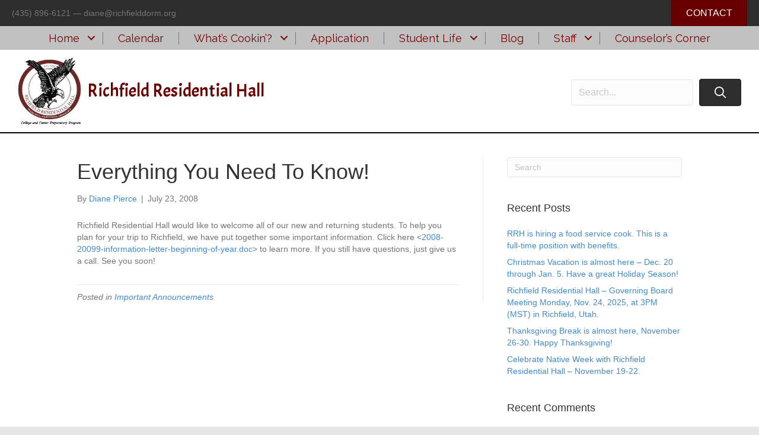

--- FILE ---
content_type: text/html; charset=UTF-8
request_url: https://richfielddorm.org/everything-you-need-to-know/
body_size: 15146
content:
<!DOCTYPE html><html
lang="en-US"><head><meta
charset="UTF-8" /><meta
name='viewport' content='width=device-width, initial-scale=1.0' /><meta
http-equiv='X-UA-Compatible' content='IE=edge' /><link
rel="profile" href="https://gmpg.org/xfn/11" /><title>Everything You Need To Know! | Richfield Residential Hall</title><style id="sbp-critical-css">@charset "UTF-8";.fl-builder-content *,.fl-builder-content *:before,.fl-builder-content *:after{-webkit-box-sizing:border-box;-moz-box-sizing:border-box;box-sizing:border-box}.fl-row:before,.fl-row:after,.fl-row-content:before,.fl-row-content:after,.fl-col-group:before,.fl-col-group:after,.fl-col:before,.fl-col:after,.fl-module:before,.fl-module:after,.fl-module-content:before,.fl-module-content:after{display:table;content:" "}.fl-row:after,.fl-row-content:after,.fl-col-group:after,.fl-col:after,.fl-module:after,.fl-module-content:after{clear:both}.fl-row,.fl-row-content,.fl-col-group,.fl-col,.fl-module,.fl-module-content{zoom:1}.fl-row,.fl-row-content{margin-left:auto;margin-right:auto}.fl-row-content-wrap{position:relative}.fl-col-group-equal-height,.fl-col-group-equal-height .fl-col,.fl-col-group-equal-height .fl-col-content{display:-webkit-box;display:-webkit-flex;display:-ms-flexbox;display:flex}.fl-col-group-equal-height{-webkit-flex-wrap:wrap;-ms-flex-wrap:wrap;flex-wrap:wrap;width:100%}.fl-col-group-equal-height .fl-col,.fl-col-group-equal-height .fl-col-content{-webkit-box-flex:1 1 auto;-moz-box-flex:1 1 auto;-webkit-flex:1 1 auto;-ms-flex:1 1 auto;flex:1 1 auto}.fl-col-group-equal-height .fl-col-content{-webkit-box-orient:vertical;-webkit-box-direction:normal;-webkit-flex-direction:column;-ms-flex-direction:column;flex-direction:column;flex-shrink:1;min-width:1px;max-width:100%;width:100%}.fl-col-group-equal-height:before,.fl-col-group-equal-height .fl-col:before,.fl-col-group-equal-height .fl-col-content:before,.fl-col-group-equal-height:after,.fl-col-group-equal-height .fl-col:after,.fl-col-group-equal-height .fl-col-content:after{content:none}.fl-col-group-equal-height.fl-col-group-align-center .fl-col-content{align-items:center;justify-content:center;-webkit-align-items:center;-webkit-box-align:center;-webkit-box-pack:center;-webkit-justify-content:center;-ms-flex-align:center;-ms-flex-pack:center}.fl-col-group-equal-height.fl-col-group-align-center .fl-module{width:100%}.fl-col{float:left;min-height:1px}.fl-module img{max-width:100%}.fl-builder-content a.fl-button{border-radius:4px;-moz-border-radius:4px;-webkit-border-radius:4px;display:inline-block;font-size:16px;font-weight:400;line-height:18px;padding:12px 24px;text-decoration:none;text-shadow:none}.fl-builder-content .fl-button-right{text-align:right}.fl-photo{line-height:0;position:relative}.fl-photo-align-left{text-align:left}.fl-photo-content{display:inline-block;line-height:0;position:relative;max-width:100%}.fl-photo-content img{display:inline;height:auto;max-width:100%}.fl-form-field{margin-bottom:15px}.fl-row-content-wrap{margin:0}.fl-row-content-wrap{padding:20px}.fl-row-fixed-width{max-width:1100px}.fl-col-content{margin:0}.fl-col-content{padding:0}.fl-module-content{margin:20px}@media (max-width:992px){.fl-visible-desktop{display:none}.fl-visible-desktop-medium,.fl-col-group .fl-visible-desktop-medium.fl-col{display:block}.fl-col-group-equal-height .fl-visible-desktop-medium.fl-col{display:flex}}@media (max-width:768px){.fl-visible-desktop,.fl-visible-desktop-medium,.fl-col-group .fl-visible-desktop-medium.fl-col,.fl-col-group-equal-height .fl-visible-desktop-medium.fl-col{display:none}.fl-row-content-wrap{background-attachment:scroll!important}.fl-col-group.fl-col-group-equal-height{display:block}.fl-col-group.fl-col-group-equal-height.fl-col-group-custom-width{display:-webkit-box;display:-webkit-flex;display:-ms-flexbox;display:flex}.fl-col{clear:both;float:none;margin-left:auto;margin-right:auto;width:auto!important}.fl-col-small:not(.fl-col-small-full-width){max-width:400px}.fl-row[data-node] .fl-row-content-wrap{margin:0;padding-left:0;padding-right:0}.fl-col[data-node] .fl-col-content{margin:0;padding-left:0;padding-right:0}}@media (max-width:768px){.fl-photo-content{width:100%}}.fl-builder-content .fl-node-5f8f3f08892e0 .fl-rich-text *{font-family:Montserrat,sans-serif;font-weight:200;font-size:18px;text-align:left}.fl-module-content a{text-decoration:none}.uabb-js-breakpoint{content:"default";display:none}@media screen and (max-width:992px){.uabb-js-breakpoint{content:"992"}}@media screen and (max-width:768px){.uabb-js-breakpoint{content:"768"}}.fl-node-5f88f466e7c3a>.fl-row-content-wrap{background-color:#2d2d2d;border-top-width:1px;border-right-width:0;border-bottom-width:1px;border-left-width:0}.fl-node-5f88f466e7c3a .fl-row-content{max-width:1400px}.fl-node-5f88f466e7c3a>.fl-row-content-wrap{padding-top:0;padding-bottom:0}.fl-node-5f88f466e7c2d>.fl-row-content-wrap{background-color:#fff;border-style:solid;border-width:0;background-clip:border-box;border-color:#000;border-top-width:0;border-right-width:0;border-bottom-width:2px;border-left-width:0}.fl-node-5f88f466e7c2d .fl-row-content{max-width:1400px}.fl-node-5f88f466e7c2d>.fl-row-content-wrap{padding-top:2px;padding-bottom:2px}.fl-node-5f88f466e7c3c{width:50%}.fl-node-5f88f466e7c3c>.fl-col-content{border-top-width:1px;border-right-width:1px;border-bottom-width:1px;border-left-width:1px}.fl-node-5f88f466e7c3d{width:50%}.fl-node-5f88f466e7c3d>.fl-col-content{border-top-width:1px;border-right-width:1px;border-bottom-width:1px;border-left-width:1px}.fl-node-5fb48f5f000ea{width:33.33%}@media (max-width:768px){.fl-builder-content .fl-node-5fb48f5f000ea{width:55%!important;max-width:none;clear:none;float:left}}.fl-node-5fb48f5f000ef{width:33.34%}.fl-node-5fb48f5f000f1{width:33.33%}@media (max-width:768px){.fl-builder-content .fl-node-5fb48f5f000f1{width:35%!important;max-width:none;clear:none;float:left}}.fl-node-5f88f466e7c3f>.fl-module-content{margin-top:0;margin-bottom:0}.fl-builder-content .fl-node-5f88f8667fc31 a.fl-button{background:#680000}.fl-node-5f88f8667fc31 .fl-button-wrap{text-align:right}.fl-builder-content .fl-node-5f88f8667fc31 a.fl-button{border:1px solid #5c0000;border-top-left-radius:0;border-top-right-radius:0;border-bottom-left-radius:0;border-bottom-right-radius:0}.fl-node-5f88f8667fc31>.fl-module-content{margin-top:0;margin-bottom:0}@media (max-width:768px){.fl-photo-content{width:100%}}.fl-node-5f88f563364a4 .fl-photo{text-align:left}.fl-node-5f88f563364a4 .fl-photo-img,.fl-node-5f88f563364a4 .fl-photo-content{width:200px}@media (max-width:992px){.fl-node-5f88f563364a4 .fl-photo-img,.fl-node-5f88f563364a4 .fl-photo-content{width:80%}}@media (max-width:768px){.fl-node-5f88f563364a4 .fl-photo-img,.fl-node-5f88f563364a4 .fl-photo-content{width:100px}}.fl-node-5f88f563364a4>.fl-module-content{margin-top:5px;margin-bottom:5px}.fl-search-form{position:relative}.fl-search-form-wrap{display:inline-flex;max-width:100%;align-items:center;position:relative}.fl-search-form-fields{flex-basis:100%}.fl-search-form .fl-form-field input,.fl-search-form .fl-form-field input[type=search]{height:auto;width:100%}.fl-search-form-inline .fl-search-form-fields{align-items:center;display:inline-flex;flex-wrap:nowrap;max-width:100%}.fl-search-form-input-wrap{position:relative}.fl-form-field{display:flex;align-items:center}.fl-search-form-inline .fl-form-field{margin:0}.fl-search-form-inline .fl-search-form-input-wrap{width:100%}.fl-search-form-inline .fl-form-field{padding-right:10px}.fl-search-loader-wrap{display:none;line-height:16px;position:relative;height:30px}.fl-search-loader{animation:fl-spin 2s linear infinite;z-index:2;position:absolute;padding:2px;right:10px;top:0;width:30px;height:30px}.fl-search-loader .path{stroke:hsla(210,77%,75%,1);stroke-linecap:round;animation:fl-dash 1.5s ease-in-out infinite}@keyframes fl-spin{100%{transform:rotate(360deg)}}@keyframes fl-dash{0%{stroke-dasharray:1,150;stroke-dashoffset:0}50%{stroke-dasharray:90,150;stroke-dashoffset:-35}100%{stroke-dasharray:90,150;stroke-dashoffset:-124}}.fl-node-5f88f648eaaf3 .fl-search-form-wrap{font-size:16px;padding:10px;min-height:0;padding-top:10px;padding-right:10px;padding-bottom:10px;padding-left:10px}.fl-node-5f88f648eaaf3 .fl-search-form{text-align:right}.fl-node-5f88f648eaaf3 .fl-form-field input[type=search]{border-radius:4px;font-size:16px;line-height:16px;padding:12px 24px;padding-top:12px;padding-right:12px;padding-bottom:12px;padding-left:12px}.fl-node-5f88f648eaaf3>.fl-module-content{margin-top:5px;margin-bottom:0}.fl-module-content a{text-decoration:none}.uabb-js-breakpoint{content:"default";display:none}@media screen and (max-width:992px){.uabb-js-breakpoint{content:"992"}}@media screen and (max-width:768px){.uabb-js-breakpoint{content:"768"}}.fl-module-content a{text-decoration:none}.uabb-js-breakpoint{content:"default";display:none}@media screen and (max-width:992px){.uabb-js-breakpoint{content:"992"}}@media screen and (max-width:768px){.uabb-js-breakpoint{content:"768"}}html{font-family:sans-serif;-ms-text-size-adjust:100%;-webkit-text-size-adjust:100%}body{margin:0}header{display:block}a{background-color:transparent}img{border:0}svg:not(:root){overflow:hidden}input{color:inherit;font:inherit;margin:0}input::-moz-focus-inner{border:0;padding:0}input{line-height:normal}input[type=search]{-webkit-appearance:textfield;-webkit-box-sizing:content-box;-moz-box-sizing:content-box;box-sizing:content-box}input[type=search]::-webkit-search-cancel-button,input[type=search]::-webkit-search-decoration{-webkit-appearance:none}*{-webkit-box-sizing:border-box;-moz-box-sizing:border-box;box-sizing:border-box}:after,:before{-webkit-box-sizing:border-box;-moz-box-sizing:border-box;box-sizing:border-box}html{font-size:10px}body{font-family:"Helvetica Neue",Helvetica,Arial,sans-serif;font-size:14px;line-height:1.42857143;color:#333;background-color:#fff}input{font-family:inherit;font-size:inherit;line-height:inherit}a{color:#337ab7;text-decoration:none}img{vertical-align:middle}input[type=search]{-webkit-box-sizing:border-box;-moz-box-sizing:border-box;box-sizing:border-box;-webkit-appearance:none;-moz-appearance:none;appearance:none}@-ms-viewport{width:device-width}body{background-color:#e6e6e6;color:gray;font-family:"Helvetica",Verdana,Arial,sans-serif;font-size:14px;font-weight:400;line-height:1.45;padding:0;word-wrap:break-word}a{color:#428bca}img{max-width:100%;height:auto}.fl-screen-reader-text{position:absolute;left:-10000px;top:auto;width:1px;height:1px;overflow:hidden}.fl-page{position:relative;-moz-box-shadow:none;-webkit-box-shadow:none;box-shadow:none;margin:0 auto}a.fl-button{background:#428bca;color:#fff;border:1px solid #2d6ca2}a.fl-button *{color:#fff}input[type=search]{display:block;width:100%;padding:6px 12px;font-size:14px;line-height:1.428571429;color:gray;vertical-align:middle;background-color:#fcfcfc;background-image:none;border:1px solid #e6e6e6;-moz-box-shadow:none;-webkit-box-shadow:none;box-shadow:none;-moz-border-radius:4px;-webkit-border-radius:4px;border-radius:4px}input[type=search]::-webkit-input-placeholder{color:rgba(128,128,128,.4)}input[type=search]:-moz-placeholder{color:rgba(128,128,128,.4)}input[type=search]::-moz-placeholder{color:rgba(128,128,128,.4)}input[type=search]:-ms-input-placeholder{color:rgba(128,128,128,.4)}@media (max-width:991px){body{font-size:14px;line-height:1.45}a.fl-button,.fl-page a.fl-button{font-size:16px;line-height:1.2}}@media (max-width:767px){body{font-size:14px;line-height:1.45}a.fl-button,.fl-page a.fl-button{font-size:16px;line-height:1.2}}@font-face{font-family:'Montserrat';font-style:normal;font-weight:200;src:url(https://fonts.gstatic.com/s/montserrat/v15/JTURjIg1_i6t8kCHKm45_aZA3gnD-w.ttf) format('truetype')}@font-face{font-family:'Montserrat';font-style:normal;font-weight:300;src:url(https://fonts.gstatic.com/s/montserrat/v15/JTURjIg1_i6t8kCHKm45_cJD3gnD-w.ttf) format('truetype')}:root{--swiper-theme-color:#007aff}:root{--swiper-navigation-size:44px}@font-face{font-family:'Montserrat';font-style:normal;font-weight:400;src:url(https://fonts.gstatic.com/s/montserrat/v15/JTUSjIg1_i6t8kCHKm459Wlhzg.ttf) format('truetype')}@font-face{font-family:'Montserrat';font-style:normal;font-weight:500;src:url(https://fonts.gstatic.com/s/montserrat/v15/JTURjIg1_i6t8kCHKm45_ZpC3gnD-w.ttf) format('truetype')}@font-face{font-family:'Montserrat';font-style:normal;font-weight:200;src:url(https://fonts.gstatic.com/s/montserrat/v15/JTURjIg1_i6t8kCHKm45_aZA3gnD-w.ttf) format('truetype')}rs-module-wrap *{box-sizing:border-box}</style><meta
name='robots' content='max-image-preview:large' /><style>img:is([sizes="auto" i], [sizes^="auto," i]) { contain-intrinsic-size: 3000px 1500px }</style><link
rel='dns-prefetch' href='//stats.wp.com' /><link
rel='dns-prefetch' href='//fonts.googleapis.com' /><link
href='https://fonts.gstatic.com' crossorigin rel='preconnect' /><link
rel='preconnect' href='//c0.wp.com' /><link
href='//hb.wpmucdn.com' rel='preconnect' /><link
href='https://fonts.googleapis.com' rel='preconnect' /><link
href='//fonts.gstatic.com' crossorigin='' rel='preconnect' /><link
rel="alternate" type="application/rss+xml" title="Richfield Residential Hall &raquo; Feed" href="https://richfielddorm.org/feed/" /><link
rel="alternate" type="application/rss+xml" title="Richfield Residential Hall &raquo; Comments Feed" href="https://richfielddorm.org/comments/feed/" /><link
rel="alternate" type="text/calendar" title="Richfield Residential Hall &raquo; iCal Feed" href="https://richfielddorm.org/events/?ical=1" /><link
rel="preload" href="https://richfielddorm.org/wp-content/plugins/bb-plugin/fonts/fontawesome/5.15.4/webfonts/fa-solid-900.woff2" as="font" type="font/woff2" crossorigin="anonymous"><link
rel="preload" href="https://richfielddorm.org/wp-content/plugins/bb-plugin/fonts/fontawesome/5.15.4/webfonts/fa-regular-400.woff2" as="font" type="font/woff2" crossorigin="anonymous"><style id='classic-theme-styles-inline-css'>/*! This file is auto-generated */
.wp-block-button__link{color:#fff;background-color:#32373c;border-radius:9999px;box-shadow:none;text-decoration:none;padding:calc(.667em + 2px) calc(1.333em + 2px);font-size:1.125em}.wp-block-file__button{background:#32373c;color:#fff;text-decoration:none}</style><style id='jetpack-sharing-buttons-style-inline-css'>.jetpack-sharing-buttons__services-list{display:flex;flex-direction:row;flex-wrap:wrap;gap:0;list-style-type:none;margin:5px;padding:0}.jetpack-sharing-buttons__services-list.has-small-icon-size{font-size:12px}.jetpack-sharing-buttons__services-list.has-normal-icon-size{font-size:16px}.jetpack-sharing-buttons__services-list.has-large-icon-size{font-size:24px}.jetpack-sharing-buttons__services-list.has-huge-icon-size{font-size:36px}@media print{.jetpack-sharing-buttons__services-list{display:none!important}}.editor-styles-wrapper .wp-block-jetpack-sharing-buttons{gap:0;padding-inline-start:0}ul.jetpack-sharing-buttons__services-list.has-background{padding:1.25em 2.375em}</style><style id='global-styles-inline-css'>:root{--wp--preset--aspect-ratio--square: 1;--wp--preset--aspect-ratio--4-3: 4/3;--wp--preset--aspect-ratio--3-4: 3/4;--wp--preset--aspect-ratio--3-2: 3/2;--wp--preset--aspect-ratio--2-3: 2/3;--wp--preset--aspect-ratio--16-9: 16/9;--wp--preset--aspect-ratio--9-16: 9/16;--wp--preset--color--black: #000000;--wp--preset--color--cyan-bluish-gray: #abb8c3;--wp--preset--color--white: #ffffff;--wp--preset--color--pale-pink: #f78da7;--wp--preset--color--vivid-red: #cf2e2e;--wp--preset--color--luminous-vivid-orange: #ff6900;--wp--preset--color--luminous-vivid-amber: #fcb900;--wp--preset--color--light-green-cyan: #7bdcb5;--wp--preset--color--vivid-green-cyan: #00d084;--wp--preset--color--pale-cyan-blue: #8ed1fc;--wp--preset--color--vivid-cyan-blue: #0693e3;--wp--preset--color--vivid-purple: #9b51e0;--wp--preset--color--fl-heading-text: #333333;--wp--preset--color--fl-body-bg: #e6e6e6;--wp--preset--color--fl-body-text: #757575;--wp--preset--color--fl-accent: #428bca;--wp--preset--color--fl-accent-hover: #428bca;--wp--preset--color--fl-topbar-bg: #fafafa;--wp--preset--color--fl-topbar-text: #808080;--wp--preset--color--fl-topbar-link: #428bca;--wp--preset--color--fl-topbar-hover: #428bca;--wp--preset--color--fl-header-bg: #ffffff;--wp--preset--color--fl-header-text: #808080;--wp--preset--color--fl-header-link: #808080;--wp--preset--color--fl-header-hover: #428bca;--wp--preset--color--fl-nav-bg: #385f82;--wp--preset--color--fl-nav-link: #c4cfda;--wp--preset--color--fl-nav-hover: #ffffff;--wp--preset--color--fl-content-bg: #ffffff;--wp--preset--color--fl-footer-widgets-bg: #fafafa;--wp--preset--color--fl-footer-widgets-text: #808080;--wp--preset--color--fl-footer-widgets-link: #428bca;--wp--preset--color--fl-footer-widgets-hover: #428bca;--wp--preset--color--fl-footer-bg: #353535;--wp--preset--color--fl-footer-text: #c4cfda;--wp--preset--color--fl-footer-link: #c4cfda;--wp--preset--color--fl-footer-hover: #ffffff;--wp--preset--gradient--vivid-cyan-blue-to-vivid-purple: linear-gradient(135deg,rgba(6,147,227,1) 0%,rgb(155,81,224) 100%);--wp--preset--gradient--light-green-cyan-to-vivid-green-cyan: linear-gradient(135deg,rgb(122,220,180) 0%,rgb(0,208,130) 100%);--wp--preset--gradient--luminous-vivid-amber-to-luminous-vivid-orange: linear-gradient(135deg,rgba(252,185,0,1) 0%,rgba(255,105,0,1) 100%);--wp--preset--gradient--luminous-vivid-orange-to-vivid-red: linear-gradient(135deg,rgba(255,105,0,1) 0%,rgb(207,46,46) 100%);--wp--preset--gradient--very-light-gray-to-cyan-bluish-gray: linear-gradient(135deg,rgb(238,238,238) 0%,rgb(169,184,195) 100%);--wp--preset--gradient--cool-to-warm-spectrum: linear-gradient(135deg,rgb(74,234,220) 0%,rgb(151,120,209) 20%,rgb(207,42,186) 40%,rgb(238,44,130) 60%,rgb(251,105,98) 80%,rgb(254,248,76) 100%);--wp--preset--gradient--blush-light-purple: linear-gradient(135deg,rgb(255,206,236) 0%,rgb(152,150,240) 100%);--wp--preset--gradient--blush-bordeaux: linear-gradient(135deg,rgb(254,205,165) 0%,rgb(254,45,45) 50%,rgb(107,0,62) 100%);--wp--preset--gradient--luminous-dusk: linear-gradient(135deg,rgb(255,203,112) 0%,rgb(199,81,192) 50%,rgb(65,88,208) 100%);--wp--preset--gradient--pale-ocean: linear-gradient(135deg,rgb(255,245,203) 0%,rgb(182,227,212) 50%,rgb(51,167,181) 100%);--wp--preset--gradient--electric-grass: linear-gradient(135deg,rgb(202,248,128) 0%,rgb(113,206,126) 100%);--wp--preset--gradient--midnight: linear-gradient(135deg,rgb(2,3,129) 0%,rgb(40,116,252) 100%);--wp--preset--font-size--small: 13px;--wp--preset--font-size--medium: 20px;--wp--preset--font-size--large: 36px;--wp--preset--font-size--x-large: 42px;--wp--preset--spacing--20: 0.44rem;--wp--preset--spacing--30: 0.67rem;--wp--preset--spacing--40: 1rem;--wp--preset--spacing--50: 1.5rem;--wp--preset--spacing--60: 2.25rem;--wp--preset--spacing--70: 3.38rem;--wp--preset--spacing--80: 5.06rem;--wp--preset--shadow--natural: 6px 6px 9px rgba(0, 0, 0, 0.2);--wp--preset--shadow--deep: 12px 12px 50px rgba(0, 0, 0, 0.4);--wp--preset--shadow--sharp: 6px 6px 0px rgba(0, 0, 0, 0.2);--wp--preset--shadow--outlined: 6px 6px 0px -3px rgba(255, 255, 255, 1), 6px 6px rgba(0, 0, 0, 1);--wp--preset--shadow--crisp: 6px 6px 0px rgba(0, 0, 0, 1);}:where(.is-layout-flex){gap: 0.5em;}:where(.is-layout-grid){gap: 0.5em;}body .is-layout-flex{display: flex;}.is-layout-flex{flex-wrap: wrap;align-items: center;}.is-layout-flex > :is(*, div){margin: 0;}body .is-layout-grid{display: grid;}.is-layout-grid > :is(*, div){margin: 0;}:where(.wp-block-columns.is-layout-flex){gap: 2em;}:where(.wp-block-columns.is-layout-grid){gap: 2em;}:where(.wp-block-post-template.is-layout-flex){gap: 1.25em;}:where(.wp-block-post-template.is-layout-grid){gap: 1.25em;}.has-black-color{color: var(--wp--preset--color--black) !important;}.has-cyan-bluish-gray-color{color: var(--wp--preset--color--cyan-bluish-gray) !important;}.has-white-color{color: var(--wp--preset--color--white) !important;}.has-pale-pink-color{color: var(--wp--preset--color--pale-pink) !important;}.has-vivid-red-color{color: var(--wp--preset--color--vivid-red) !important;}.has-luminous-vivid-orange-color{color: var(--wp--preset--color--luminous-vivid-orange) !important;}.has-luminous-vivid-amber-color{color: var(--wp--preset--color--luminous-vivid-amber) !important;}.has-light-green-cyan-color{color: var(--wp--preset--color--light-green-cyan) !important;}.has-vivid-green-cyan-color{color: var(--wp--preset--color--vivid-green-cyan) !important;}.has-pale-cyan-blue-color{color: var(--wp--preset--color--pale-cyan-blue) !important;}.has-vivid-cyan-blue-color{color: var(--wp--preset--color--vivid-cyan-blue) !important;}.has-vivid-purple-color{color: var(--wp--preset--color--vivid-purple) !important;}.has-black-background-color{background-color: var(--wp--preset--color--black) !important;}.has-cyan-bluish-gray-background-color{background-color: var(--wp--preset--color--cyan-bluish-gray) !important;}.has-white-background-color{background-color: var(--wp--preset--color--white) !important;}.has-pale-pink-background-color{background-color: var(--wp--preset--color--pale-pink) !important;}.has-vivid-red-background-color{background-color: var(--wp--preset--color--vivid-red) !important;}.has-luminous-vivid-orange-background-color{background-color: var(--wp--preset--color--luminous-vivid-orange) !important;}.has-luminous-vivid-amber-background-color{background-color: var(--wp--preset--color--luminous-vivid-amber) !important;}.has-light-green-cyan-background-color{background-color: var(--wp--preset--color--light-green-cyan) !important;}.has-vivid-green-cyan-background-color{background-color: var(--wp--preset--color--vivid-green-cyan) !important;}.has-pale-cyan-blue-background-color{background-color: var(--wp--preset--color--pale-cyan-blue) !important;}.has-vivid-cyan-blue-background-color{background-color: var(--wp--preset--color--vivid-cyan-blue) !important;}.has-vivid-purple-background-color{background-color: var(--wp--preset--color--vivid-purple) !important;}.has-black-border-color{border-color: var(--wp--preset--color--black) !important;}.has-cyan-bluish-gray-border-color{border-color: var(--wp--preset--color--cyan-bluish-gray) !important;}.has-white-border-color{border-color: var(--wp--preset--color--white) !important;}.has-pale-pink-border-color{border-color: var(--wp--preset--color--pale-pink) !important;}.has-vivid-red-border-color{border-color: var(--wp--preset--color--vivid-red) !important;}.has-luminous-vivid-orange-border-color{border-color: var(--wp--preset--color--luminous-vivid-orange) !important;}.has-luminous-vivid-amber-border-color{border-color: var(--wp--preset--color--luminous-vivid-amber) !important;}.has-light-green-cyan-border-color{border-color: var(--wp--preset--color--light-green-cyan) !important;}.has-vivid-green-cyan-border-color{border-color: var(--wp--preset--color--vivid-green-cyan) !important;}.has-pale-cyan-blue-border-color{border-color: var(--wp--preset--color--pale-cyan-blue) !important;}.has-vivid-cyan-blue-border-color{border-color: var(--wp--preset--color--vivid-cyan-blue) !important;}.has-vivid-purple-border-color{border-color: var(--wp--preset--color--vivid-purple) !important;}.has-vivid-cyan-blue-to-vivid-purple-gradient-background{background: var(--wp--preset--gradient--vivid-cyan-blue-to-vivid-purple) !important;}.has-light-green-cyan-to-vivid-green-cyan-gradient-background{background: var(--wp--preset--gradient--light-green-cyan-to-vivid-green-cyan) !important;}.has-luminous-vivid-amber-to-luminous-vivid-orange-gradient-background{background: var(--wp--preset--gradient--luminous-vivid-amber-to-luminous-vivid-orange) !important;}.has-luminous-vivid-orange-to-vivid-red-gradient-background{background: var(--wp--preset--gradient--luminous-vivid-orange-to-vivid-red) !important;}.has-very-light-gray-to-cyan-bluish-gray-gradient-background{background: var(--wp--preset--gradient--very-light-gray-to-cyan-bluish-gray) !important;}.has-cool-to-warm-spectrum-gradient-background{background: var(--wp--preset--gradient--cool-to-warm-spectrum) !important;}.has-blush-light-purple-gradient-background{background: var(--wp--preset--gradient--blush-light-purple) !important;}.has-blush-bordeaux-gradient-background{background: var(--wp--preset--gradient--blush-bordeaux) !important;}.has-luminous-dusk-gradient-background{background: var(--wp--preset--gradient--luminous-dusk) !important;}.has-pale-ocean-gradient-background{background: var(--wp--preset--gradient--pale-ocean) !important;}.has-electric-grass-gradient-background{background: var(--wp--preset--gradient--electric-grass) !important;}.has-midnight-gradient-background{background: var(--wp--preset--gradient--midnight) !important;}.has-small-font-size{font-size: var(--wp--preset--font-size--small) !important;}.has-medium-font-size{font-size: var(--wp--preset--font-size--medium) !important;}.has-large-font-size{font-size: var(--wp--preset--font-size--large) !important;}.has-x-large-font-size{font-size: var(--wp--preset--font-size--x-large) !important;}
:where(.wp-block-post-template.is-layout-flex){gap: 1.25em;}:where(.wp-block-post-template.is-layout-grid){gap: 1.25em;}
:where(.wp-block-columns.is-layout-flex){gap: 2em;}:where(.wp-block-columns.is-layout-grid){gap: 2em;}
:root :where(.wp-block-pullquote){font-size: 1.5em;line-height: 1.6;}</style><link
rel='stylesheet' id='foobox-free-min-css' href='https://richfielddorm.org/wp-content/plugins/foobox-image-lightbox/free/css/foobox.free.min.css' media='print' onload="this.media='all'" /><link
rel='stylesheet' id='wpsm_team_b-font-awesome-front-css' href='https://richfielddorm.org/wp-content/plugins/team-builder-pro/assets/css/font-awesome/css/font-awesome.css' media='print' onload="this.media='all'" /><link
rel='stylesheet' id='wpsm_team_pro-font-awesome-front-css' href='https://richfielddorm.org/wp-content/plugins/team-builder-pro/assets/css/font-awesome/css/font-awesome.css' media='print' onload="this.media='all'" /><link
rel='stylesheet' id='wpsm_team_pro_carousel-theme-css-css' href='https://richfielddorm.org/wp-content/plugins/team-builder-pro/assets/css/owl.theme.default.css' media='print' onload="this.media='all'" /><link
rel='stylesheet' id='wpsm_team_pro_isotope-css-css' href='https://richfielddorm.org/wp-content/plugins/team-builder-pro/assets/css/isotope-style.css' media='print' onload="this.media='all'" /><link
rel='stylesheet' id='ultimate-icons-css' href='https://richfielddorm.org/wp-content/uploads/bb-plugin/icons/ultimate-icons/style.css' media='print' onload="this.media='all'" /><link
rel='stylesheet' id='font-awesome-5-css' href='https://richfielddorm.org/wp-content/plugins/bb-plugin/fonts/fontawesome/5.15.4/css/all.min.css' media='print' onload="this.media='all'" /><link
rel='stylesheet' id='fl-builder-layout-bundle-d35b249c59b36f3063df8f3fa3d928db-css' href='https://richfielddorm.org/wp-content/uploads/bb-plugin/cache/d35b249c59b36f3063df8f3fa3d928db-layout-bundle.css' media='print' onload="this.media='all'" /><link
rel='stylesheet' id='jquery-magnificpopup-css' href='https://richfielddorm.org/wp-content/plugins/bb-plugin/css/jquery.magnificpopup.min.css' media='print' onload="this.media='all'" /><link
rel='stylesheet' id='bootstrap-css' href='https://richfielddorm.org/wp-content/themes/bb-theme/css/bootstrap.min.css' media='print' onload="this.media='all'" /><link
rel='stylesheet' id='fl-automator-skin-css' href='https://richfielddorm.org/wp-content/uploads/bb-theme/skin-6838613f9f371.css' media='print' onload="this.media='all'" /><link
rel='stylesheet' id='fl-child-theme-css' href='https://richfielddorm.org/wp-content/themes/bb-theme-child/style.css' media='print' onload="this.media='all'" /><link
rel='stylesheet' id='fl-builder-google-fonts-17dd148ed7bf7dfd23f4c9ea51e963ee-css' href='//fonts.googleapis.com/css?family=Raleway%3A400%7CAcme%3A400' media='print' onload="this.media='all'" /> <script src="https://c0.wp.com/c/6.8.3/wp-includes/js/jquery/jquery.min.js" id="jquery-core-js"></script> <link
rel="https://api.w.org/" href="https://richfielddorm.org/wp-json/" /><link
rel="alternate" title="JSON" type="application/json" href="https://richfielddorm.org/wp-json/wp/v2/posts/4463" /><link
rel="EditURI" type="application/rsd+xml" title="RSD" href="https://richfielddorm.org/xmlrpc.php?rsd" /><meta
name="generator" content="WordPress 6.8.3" /><link
rel='shortlink' href='https://richfielddorm.org/?p=4463' /><meta
name="tec-api-version" content="v1"><meta
name="tec-api-origin" content="https://richfielddorm.org"><link
rel="alternate" href="https://richfielddorm.org/wp-json/tribe/events/v1/" /><style>img#wpstats{display:none}</style><style>.recentcomments a{display:inline !important;padding:0 !important;margin:0 !important;}</style><link
rel="canonical" href="https://richfielddorm.org/everything-you-need-to-know/" /><meta
name="description" content="Richfield Residential Hall would like to welcome all of our new and returning students. To help you plan for your trip to Richfield, we have put together so ..." /> <script type="application/ld+json">{"@context":"https:\/\/schema.org","@graph":[{"@type":"Organization","@id":"https:\/\/richfielddorm.org\/#schema-publishing-organization","url":"https:\/\/richfielddorm.org","name":"Richfield Residential Hall"},{"@type":"WebSite","@id":"https:\/\/richfielddorm.org\/#schema-website","url":"https:\/\/richfielddorm.org","name":"Richfield Residential Hall","encoding":"UTF-8","potentialAction":{"@type":"SearchAction","target":"https:\/\/richfielddorm.org\/search\/{search_term_string}\/","query-input":"required name=search_term_string"}},{"@type":"BreadcrumbList","@id":"https:\/\/richfielddorm.org\/everything-you-need-to-know?page&name=everything-you-need-to-know\/#breadcrumb","itemListElement":[{"@type":"ListItem","position":1,"name":"Home","item":"https:\/\/richfielddorm.org"},{"@type":"ListItem","position":2,"name":"Blog","item":"https:\/\/richfielddorm.org\/blog\/"},{"@type":"ListItem","position":3,"name":"Important Announcements","item":"https:\/\/richfielddorm.org\/category\/important-announcements\/"},{"@type":"ListItem","position":4,"name":"Everything You Need To Know!"}]},{"@type":"Person","@id":"https:\/\/richfielddorm.org\/author\/admin1\/#schema-author","name":"Diane Pierce","url":"https:\/\/richfielddorm.org\/author\/admin1\/"},{"@type":"WebPage","@id":"https:\/\/richfielddorm.org\/everything-you-need-to-know\/#schema-webpage","isPartOf":{"@id":"https:\/\/richfielddorm.org\/#schema-website"},"publisher":{"@id":"https:\/\/richfielddorm.org\/#schema-publishing-organization"},"url":"https:\/\/richfielddorm.org\/everything-you-need-to-know\/"},{"@type":"Article","mainEntityOfPage":{"@id":"https:\/\/richfielddorm.org\/everything-you-need-to-know\/#schema-webpage"},"author":{"@id":"https:\/\/richfielddorm.org\/author\/admin1\/#schema-author"},"publisher":{"@id":"https:\/\/richfielddorm.org\/#schema-publishing-organization"},"dateModified":"2008-07-23T21:38:09","datePublished":"2008-07-23T21:38:09","headline":"Everything You Need To Know! | Richfield Residential Hall","description":"Richfield Residential Hall would like to welcome all of our new and returning students. To help you plan for your trip to Richfield, we have put together so ...","name":"Everything You Need To Know!"}]}</script> <meta
name="generator" content="Powered by Slider Revolution 6.6.20 - responsive, Mobile-Friendly Slider Plugin for WordPress with comfortable drag and drop interface." /><link
rel="icon" href="https://richfielddorm.org/wp-content/uploads/2020/10/cropped-RRH-CCPP-32x32.jpg" sizes="32x32" /><link
rel="icon" href="https://richfielddorm.org/wp-content/uploads/2020/10/cropped-RRH-CCPP-192x192.jpg" sizes="192x192" /><link
rel="apple-touch-icon" href="https://richfielddorm.org/wp-content/uploads/2020/10/cropped-RRH-CCPP-180x180.jpg" /><meta
name="msapplication-TileImage" content="https://richfielddorm.org/wp-content/uploads/2020/10/cropped-RRH-CCPP-270x270.jpg" /></head><body
data-rsssl=1 class="wp-singular post-template-default single single-post postid-4463 single-format-standard wp-theme-bb-theme wp-child-theme-bb-theme-child fl-builder-2-9-4-1 fl-themer-1-5-2-1-20251125200437 fl-theme-1-7-18-1 fl-no-js tribe-no-js fl-theme-builder-header fl-theme-builder-header-header fl-theme-builder-footer fl-theme-builder-footer-footer fl-framework-bootstrap fl-preset-stripe fl-full-width fl-has-sidebar fl-search-active fl-nav-collapse-menu" itemscope="itemscope" itemtype="https://schema.org/WebPage">
<a
aria-label="Skip to content" class="fl-screen-reader-text" href="#fl-main-content">Skip to content</a><div
class="fl-page"><header
class="fl-builder-content fl-builder-content-10 fl-builder-global-templates-locked" data-post-id="10" data-type="header" data-sticky="1" data-sticky-on="" data-sticky-breakpoint="medium" data-shrink="0" data-overlay="0" data-overlay-bg="transparent" data-shrink-image-height="50px" role="banner" itemscope="itemscope" itemtype="http://schema.org/WPHeader"><div
class="fl-row fl-row-full-width fl-row-bg-color fl-node-5f88f466e7c3a fl-row-default-height fl-row-align-center fl-visible-desktop fl-visible-large fl-visible-medium" data-node="5f88f466e7c3a"><div
class="fl-row-content-wrap"><div
class="fl-row-content fl-row-fixed-width fl-node-content"><div
class="fl-col-group fl-node-5f88f466e7c3b fl-col-group-equal-height fl-col-group-align-center" data-node="5f88f466e7c3b"><div
class="fl-col fl-node-5f88f466e7c3c fl-col-bg-color fl-col-small" data-node="5f88f466e7c3c"><div
class="fl-col-content fl-node-content"><div
class="fl-module fl-module-html fl-node-5f88f466e7c3f" data-node="5f88f466e7c3f"><div
class="fl-module-content fl-node-content"><div
class="fl-html">
(435) 896-6121 — diane@richfielddorm.org</div></div></div></div></div><div
class="fl-col fl-node-5f88f466e7c3d fl-col-bg-color fl-col-small" data-node="5f88f466e7c3d"><div
class="fl-col-content fl-node-content"><div
class="fl-module fl-module-button fl-node-5f88f8667fc31" data-node="5f88f8667fc31"><div
class="fl-module-content fl-node-content"><div
class="fl-button-wrap fl-button-width-auto fl-button-right">
<a
href="https://richfielddorm.org/contact/" target="_self" class="fl-button">
<span
class="fl-button-text">CONTACT</span>
</a></div></div></div></div></div></div></div></div></div><div
class="fl-row fl-row-full-width fl-row-bg-color fl-node-9pald5wx4o6r fl-row-default-height fl-row-align-center" data-node="9pald5wx4o6r"><div
class="fl-row-content-wrap"><div
class="fl-row-content fl-row-fixed-width fl-node-content"><div
class="fl-col-group fl-node-u58jvsiqtkra" data-node="u58jvsiqtkra"><div
class="fl-col fl-node-emcp614tzaf9 fl-col-bg-color" data-node="emcp614tzaf9"><div
class="fl-col-content fl-node-content"><div
class="fl-module fl-module-menu fl-node-pm4kxle5gc1o" data-node="pm4kxle5gc1o"><div
class="fl-module-content fl-node-content"><div
class="fl-menu fl-menu-responsive-toggle-mobile">
<button
class="fl-menu-mobile-toggle hamburger" aria-label="Menu"><span
class="fl-menu-icon svg-container"><svg
version="1.1" class="hamburger-menu" xmlns="http://www.w3.org/2000/svg" xmlns:xlink="http://www.w3.org/1999/xlink" viewbox="0 0 512 512">
<rect
class="fl-hamburger-menu-top" width="512" height="102"/>
<rect
class="fl-hamburger-menu-middle" y="205" width="512" height="102"/>
<rect
class="fl-hamburger-menu-bottom" y="410" width="512" height="102"/>
</svg>
</span></button><div
class="fl-clear"></div><nav
aria-label="Menu" itemscope="itemscope" itemtype="https://schema.org/SiteNavigationElement"><ul
id="menu-main-menu" class="menu fl-menu-horizontal fl-toggle-arrows"><li
id="menu-item-35" class="menu-item menu-item-type-custom menu-item-object-custom menu-item-home menu-item-has-children fl-has-submenu"><div
class="fl-has-submenu-container"><a
href="https://richfielddorm.org/">Home</a><span
class="fl-menu-toggle"></span></div><ul
class="sub-menu"><li
id="menu-item-14155" class="menu-item menu-item-type-custom menu-item-object-custom"><a
href="#about">About</a></li></ul></li><li
id="menu-item-14173" class="menu-item menu-item-type-post_type menu-item-object-page"><a
href="https://richfielddorm.org/calendar/">Calendar</a></li><li
id="menu-item-14345" class="menu-item menu-item-type-post_type menu-item-object-page menu-item-has-children fl-has-submenu"><div
class="fl-has-submenu-container"><a
href="https://richfielddorm.org/whats-cookin/">What’s Cookin’?</a><span
class="fl-menu-toggle"></span></div><ul
class="sub-menu"><li
id="menu-item-15225" class="menu-item menu-item-type-custom menu-item-object-custom"><a
href="https://www.fns.usda.gov/summer">Free Summer Meal Program</a></li></ul></li><li
id="menu-item-36" class="menu-item menu-item-type-post_type menu-item-object-page"><a
href="https://richfielddorm.org/application/">Application</a></li><li
id="menu-item-40" class="menu-item menu-item-type-post_type menu-item-object-page menu-item-has-children fl-has-submenu"><div
class="fl-has-submenu-container"><a
href="https://richfielddorm.org/student-life/">Student Life</a><span
class="fl-menu-toggle"></span></div><ul
class="sub-menu"><li
id="menu-item-14246" class="menu-item menu-item-type-post_type menu-item-object-page"><a
href="https://richfielddorm.org/education/">Education</a></li><li
id="menu-item-14332" class="menu-item menu-item-type-custom menu-item-object-custom"><a
href="https://richfielddorm.org/student-life/#media">Media</a></li><li
id="menu-item-14380" class="menu-item menu-item-type-post_type menu-item-object-page"><a
href="https://richfielddorm.org/photo-gallery/">Photo Gallery</a></li></ul></li><li
id="menu-item-37" class="menu-item menu-item-type-post_type menu-item-object-page current_page_parent"><a
href="https://richfielddorm.org/blog/">Blog</a></li><li
id="menu-item-39" class="menu-item menu-item-type-post_type menu-item-object-page menu-item-has-children fl-has-submenu"><div
class="fl-has-submenu-container"><a
href="https://richfielddorm.org/staff/">Staff</a><span
class="fl-menu-toggle"></span></div><ul
class="sub-menu"><li
id="menu-item-14130" class="menu-item menu-item-type-post_type menu-item-object-page"><a
href="https://richfielddorm.org/join-the-team/">Join Our Team</a></li></ul></li><li
id="menu-item-14129" class="menu-item menu-item-type-post_type menu-item-object-page"><a
href="https://richfielddorm.org/counselors-corner/">Counselor’s Corner</a></li></ul></nav></div></div></div></div></div></div></div></div></div><div
class="fl-row fl-row-full-width fl-row-bg-color fl-node-5f88f466e7c2d fl-row-default-height fl-row-align-center" data-node="5f88f466e7c2d"><div
class="fl-row-content-wrap"><div
class="fl-row-content fl-row-fixed-width fl-node-content"><div
class="fl-col-group fl-node-5fb48f5ef41fa fl-col-group-equal-height fl-col-group-align-center fl-col-group-custom-width" data-node="5fb48f5ef41fa"><div
class="fl-col fl-node-5fb48f5f000ea fl-col-bg-color fl-col-small fl-col-small-custom-width" data-node="5fb48f5f000ea"><div
class="fl-col-content fl-node-content"><div
class="fl-module fl-module-photo fl-node-5f88f563364a4" data-node="5f88f563364a4"><div
class="fl-module-content fl-node-content"><div
class="fl-photo fl-photo-align-left" itemscope itemtype="https://schema.org/ImageObject"><div
class="fl-photo-content fl-photo-img-jpg">
<a
href="https://richfielddorm.org/" target="_self" itemprop="url">
<img
loading="lazy" decoding="async" class="fl-photo-img wp-image-12 size-full" src="https://richfielddorm.org/wp-content/uploads/2020/10/RRH-CCPP.jpg" alt="Richfield Residential Hall Logo" itemprop="image" height="416" width="419" title="Richfield Residential Hall"  data-no-lazy="1" srcset="https://richfielddorm.org/wp-content/uploads/2020/10/RRH-CCPP.jpg 419w, https://richfielddorm.org/wp-content/uploads/2020/10/RRH-CCPP-300x298.jpg 300w, https://richfielddorm.org/wp-content/uploads/2020/10/RRH-CCPP-150x150.jpg 150w" sizes="auto, (max-width: 419px) 100vw, 419px" />
</a></div></div></div></div></div></div><div
class="fl-col fl-node-5fb48f5f000ef fl-col-bg-color fl-visible-desktop fl-visible-large fl-visible-medium" data-node="5fb48f5f000ef"><div
class="fl-col-content fl-node-content"><div
class="fl-module fl-module-heading fl-node-lhvk6fr8t1q5 fl-visible-desktop fl-visible-large fl-visible-medium" data-node="lhvk6fr8t1q5"><div
class="fl-module-content fl-node-content"><h2 class="fl-heading">
<span
class="fl-heading-text">Richfield Residential Hall</span></h2></div></div></div></div><div
class="fl-col fl-node-5fb48f5f000f1 fl-col-bg-color fl-col-small fl-col-small-custom-width" data-node="5fb48f5f000f1"><div
class="fl-col-content fl-node-content"><div
class="fl-module fl-module-search fl-node-5f88f648eaaf3 fl-visible-desktop fl-visible-large" data-node="5f88f648eaaf3"><div
class="fl-module-content fl-node-content"><div
class="fl-search-form fl-search-form-inline fl-search-form-width-auto fl-search-form-right"
><div
class="fl-search-form-wrap"><div
class="fl-search-form-fields"><div
class="fl-search-form-input-wrap"><form
role="search" aria-label="Search form" method="get" action="https://richfielddorm.org/"><div
class="fl-form-field">
<input
type="search" aria-label="Search input" class="fl-search-text" placeholder="Search..." value="" name="s" /><div
class="fl-search-loader-wrap"><div
class="fl-search-loader">
<svg
class="spinner" viewbox="0 0 50 50">
<circle
class="path" cx="25" cy="25" r="20" fill="none" stroke-width="5"></circle>
</svg></div></div></div><div
class="fl-search-results-content"></div></form></div><div
class="fl-button-wrap fl-button-width-auto fl-button-center fl-button-has-icon">
<a
href="#" target="_self" class="fl-button">
<i
class="fl-button-icon fl-button-icon-before ua-icon ua-icon-search" aria-hidden="true"></i>
</a></div></div></div></div></div></div></div></div></div></div></div></div></header><div
class="uabb-js-breakpoint" style="display: none;"></div><div
id="fl-main-content" class="fl-page-content" itemprop="mainContentOfPage" role="main"><div
class="container"><div
class="row"><div
class="fl-content fl-content-left col-md-8"><article
class="fl-post post-4463 post type-post status-publish format-standard hentry category-important-announcements" id="fl-post-4463" itemscope itemtype="https://schema.org/BlogPosting"><header
class="fl-post-header"><h1 class="fl-post-title" itemprop="headline">
Everything You Need To Know!</h1><div
class="fl-post-meta fl-post-meta-top"><span
class="fl-post-author">By <a
href="https://richfielddorm.org/author/admin1/"><span>Diane Pierce</span></a></span><span
class="fl-sep"> | </span><span
class="fl-post-date">July 23, 2008</span></div><meta
itemscope itemprop="mainEntityOfPage" itemtype="https://schema.org/WebPage" itemid="https://richfielddorm.org/everything-you-need-to-know/" content="Everything You Need To Know!" /><meta
itemprop="datePublished" content="2008-07-23" /><meta
itemprop="dateModified" content="2008-07-23" /><div
itemprop="publisher" itemscope itemtype="https://schema.org/Organization"><meta
itemprop="name" content="Richfield Residential Hall"></div><div
itemscope itemprop="author" itemtype="https://schema.org/Person"><meta
itemprop="url" content="https://richfielddorm.org/author/admin1/" /><meta
itemprop="name" content="Diane Pierce" /></div><div
itemprop="interactionStatistic" itemscope itemtype="https://schema.org/InteractionCounter"><meta
itemprop="interactionType" content="https://schema.org/CommentAction" /><meta
itemprop="userInteractionCount" content="0" /></div></header><div
class="fl-post-content clearfix" itemprop="text"><p>Richfield Residential Hall would like to welcome all of our new and returning students. To help you plan for your trip to Richfield, we have put together some important information. Click here &lt;<a
href="https://richfielddorm.org/wp-content/uploads/2008-20099-information-letter-beginning-of-year.doc" title="2008-20099-information-letter-beginning-of-year.doc">2008-20099-information-letter-beginning-of-year.doc</a>&gt; to learn more. If you still have questions, just give us a call. See you soon!</p></div><div
class="fl-post-meta fl-post-meta-bottom"><div
class="fl-post-cats-tags">Posted in <a
href="https://richfielddorm.org/category/important-announcements/" rel="category tag">Important Announcements</a></div></div></article></div><div
class="fl-sidebar  fl-sidebar-right fl-sidebar-display-desktop col-md-4" itemscope="itemscope" itemtype="https://schema.org/WPSideBar"><aside
id="search-2" class="fl-widget widget_search"><form
aria-label="Search" method="get" role="search" action="https://richfielddorm.org/" title="Type and press Enter to search.">
<input
aria-label="Search" type="search" class="fl-search-input form-control" name="s" placeholder="Search"  value="" onfocus="if (this.value === 'Search') { this.value = ''; }" onblur="if (this.value === '') this.value='Search';" /></form></aside><aside
id="recent-posts-2" class="fl-widget widget_recent_entries"><h4 class="fl-widget-title">Recent Posts</h4><ul><li>
<a
href="https://richfielddorm.org/rrh-is-hiring-a-food-service-cook-this-is-a-full-time-position-with-benefits/">RRH is hiring a food service cook.  This is a full-time position with benefits.</a></li><li>
<a
href="https://richfielddorm.org/christmas-vacation-is-almost-here-dec-20-through-jan-5-have-a-great-holiday-season/">Christmas Vacation is almost here &#8211; Dec. 20 through Jan. 5.  Have a great Holiday Season!</a></li><li>
<a
href="https://richfielddorm.org/richfield-residential-hall-governing-board-meeting-monday-nov-24-2025-at-3pm-mst-in-richfield-utah/">Richfield Residential Hall &#8211; Governing Board Meeting Monday, Nov. 24, 2025, at 3PM (MST) in Richfield, Utah.</a></li><li>
<a
href="https://richfielddorm.org/thanksgiving-break-is-almost-here-nov-26-30/">Thanksgiving Break is almost here, November 26-30.  Happy Thanksgiving!</a></li><li>
<a
href="https://richfielddorm.org/celebrate-native-week-with-richfield-residential-hall-november-19-22/">Celebrate Native Week with Richfield Residential Hall &#8211; November 19-22.</a></li></ul></aside><aside
id="recent-comments-2" class="fl-widget widget_recent_comments"><h4 class="fl-widget-title">Recent Comments</h4><ul
id="recentcomments"><li
class="recentcomments"><span
class="comment-author-link">Sarah McCabe-Begay</span> on <a
href="https://richfielddorm.org/utah-schools-will-not-reopen-in-2019-2020/#comment-323">Utah Schools Will NOT Reopen in 2019-2020</a></li><li
class="recentcomments"><span
class="comment-author-link">stephanie ayze</span> on <a
href="https://richfielddorm.org/spring-break-2/#comment-321">Spring Break</a></li><li
class="recentcomments"><span
class="comment-author-link">admin</span> on <a
href="https://richfielddorm.org/food-drive/#comment-320">Food Drive</a></li><li
class="recentcomments"><span
class="comment-author-link">Raymond jensen sr</span> on <a
href="https://richfielddorm.org/food-drive/#comment-319">Food Drive</a></li><li
class="recentcomments"><span
class="comment-author-link"><a
href="https://www.facebook.com/10210534093964178/" class="url" rel="ugc external nofollow">Jason Taylor</a></span> on <a
href="https://richfielddorm.org/feeling-grateful/#comment-318">Feeling Grateful</a></li></ul></aside></div></div></div></div><footer
class="fl-builder-content fl-builder-content-14123 fl-builder-global-templates-locked" data-post-id="14123" data-type="footer" itemscope="itemscope" itemtype="http://schema.org/WPFooter"><div
class="fl-row fl-row-full-width fl-row-bg-gradient fl-node-5f89c20c17405 fl-row-default-height fl-row-align-center" data-node="5f89c20c17405"><div
class="fl-row-content-wrap"><div
class="fl-row-content fl-row-fixed-width fl-node-content"><div
class="fl-col-group fl-node-5f89c20c17406" data-node="5f89c20c17406"><div
class="fl-col fl-node-5f89c20c17409 fl-col-bg-color fl-col-small" data-node="5f89c20c17409"><div
class="fl-col-content fl-node-content"><div
class="fl-module fl-module-heading fl-node-5f89c20c17415" data-node="5f89c20c17415"><div
class="fl-module-content fl-node-content"><h3 class="fl-heading">
<span
class="fl-heading-text">Get In Touch!</span></h3></div></div><div
class="fl-module fl-module-icon fl-node-5f89c20c1740f" data-node="5f89c20c1740f"><div
class="fl-module-content fl-node-content"><div
class="fl-icon-wrap">
<span
class="fl-icon">
<a
href="#" target="_self"  tabindex="-1" aria-hidden="true" aria-labelledby="fl-icon-text-5f89c20c1740f">
<i
class="fas fa-phone" aria-hidden="true"></i>
</a>
</span><div
id="fl-icon-text-5f89c20c1740f" class="fl-icon-text">
<a
href="#" target="_self"  class="fl-icon-text-link fl-icon-text-wrap"><p>1-435-896-6121</p>						</a></div></div></div></div><div
class="fl-module fl-module-icon fl-node-5f89c20c1740d" data-node="5f89c20c1740d"><div
class="fl-module-content fl-node-content"><div
class="fl-icon-wrap">
<span
class="fl-icon">
<a
href="#" target="_self"  tabindex="-1" aria-hidden="true" aria-labelledby="fl-icon-text-5f89c20c1740d">
<i
class="far fa-map" aria-hidden="true"></i>
</a>
</span><div
id="fl-icon-text-5f89c20c1740d" class="fl-icon-text">
<a
href="#" target="_self"  class="fl-icon-text-link fl-icon-text-wrap"><p>Richfield, UT</p>						</a></div></div></div></div><div
class="fl-module fl-module-icon fl-node-5f89c20c1740e" data-node="5f89c20c1740e"><div
class="fl-module-content fl-node-content"><div
class="fl-icon-wrap">
<span
class="fl-icon">
<a
href="#" target="_self"  tabindex="-1" aria-hidden="true" aria-labelledby="fl-icon-text-5f89c20c1740e">
<i
class="far fa-envelope" aria-hidden="true"></i>
</a>
</span><div
id="fl-icon-text-5f89c20c1740e" class="fl-icon-text">
<a
href="#" target="_self"  class="fl-icon-text-link fl-icon-text-wrap"><p>diane@richfielddorm.org</p>						</a></div></div></div></div></div></div><div
class="fl-col fl-node-5f89c20c17408 fl-col-bg-color fl-col-small" data-node="5f89c20c17408"><div
class="fl-col-content fl-node-content"><div
class="fl-module fl-module-heading fl-node-5f89c20c17410" data-node="5f89c20c17410"><div
class="fl-module-content fl-node-content"><h3 class="fl-heading">
<span
class="fl-heading-text">Additional Resources</span></h3></div></div><div
class="fl-module fl-module-rich-text fl-node-5f89c20c17411" data-node="5f89c20c17411"><div
class="fl-module-content fl-node-content"><div
class="fl-rich-text"><p><a
href="https://richfielddorm.org/application/">Application</a></p><p><a
href="#">Privacy policy</a></p><p><a
href="#">Terms and conditions</a></p></div></div></div></div></div><div
class="fl-col fl-node-5f89c20c17407 fl-col-bg-color fl-col-small" data-node="5f89c20c17407"><div
class="fl-col-content fl-node-content"><div
class="fl-module fl-module-heading fl-node-5f89c20c17414" data-node="5f89c20c17414"><div
class="fl-module-content fl-node-content"><h3 class="fl-heading">
<span
class="fl-heading-text">Don't Just Go to High School...</span></h3></div></div><div
class="fl-module fl-module-rich-text fl-node-5f89c20c1740a" data-node="5f89c20c1740a"><div
class="fl-module-content fl-node-content"><div
class="fl-rich-text"><h4 class="et_pb_module_header"><span
style="font-family: system-ui, '---apple-system', BlinkMacSystemFont, 'Segoe UI', Roboto, Oxygen, Ubuntu, Cantarell, 'Open Sans', 'Helvetica Neue', sans-serif;">Get a head start on the life of your dreams! In addition to unparalleled high school academic offerings,Richfield Residential Hall students have access to college, career and technical education courses that are not available anywhere else.</span></h4></div></div></div></div></div><div
class="fl-col fl-node-5f89c317afd11 fl-col-bg-color fl-col-small" data-node="5f89c317afd11"><div
class="fl-col-content fl-node-content"><div
class="fl-module fl-module-photo fl-node-5f89c317afb01" data-node="5f89c317afb01"><div
class="fl-module-content fl-node-content"><div
class="fl-photo fl-photo-align-center" itemscope itemtype="https://schema.org/ImageObject"><div
class="fl-photo-content fl-photo-img-png">
<img
loading="lazy" decoding="async" class="fl-photo-img wp-image-14126 size-full" src="data:image/svg+xml,%3Csvg xmlns='http%3A%2F%2Fwww.w3.org/2000/svg' style='width:auto;height:auto'%2F%3E" data-src="https://richfielddorm.org/wp-content/uploads/2020/10/RRH_transparent.png" alt="RRH_transparent" itemprop="image" height="386" width="389" title="RRH_transparent" srcset="https://richfielddorm.org/wp-content/uploads/2020/10/RRH_transparent.png 389w, https://richfielddorm.org/wp-content/uploads/2020/10/RRH_transparent-300x298.png 300w, https://richfielddorm.org/wp-content/uploads/2020/10/RRH_transparent-150x150.png 150w" sizes="auto, (max-width: 389px) 100vw, 389px" /></div></div></div></div></div></div></div></div></div></div><div
class="fl-row fl-row-full-width fl-row-bg-color fl-node-5f89c20c173f9 fl-row-default-height fl-row-align-center" data-node="5f89c20c173f9"><div
class="fl-row-content-wrap"><div
class="fl-row-content fl-row-fixed-width fl-node-content"><div
class="fl-col-group fl-node-5f89c20c17401" data-node="5f89c20c17401"><div
class="fl-col fl-node-5f89c20c17403 fl-col-bg-color" data-node="5f89c20c17403"><div
class="fl-col-content fl-node-content"><div
class="fl-module fl-module-rich-text fl-node-5f89c20c17404" data-node="5f89c20c17404"><div
class="fl-module-content fl-node-content"><div
class="fl-rich-text"><p
style="text-align: center;">© 2026 Richfield Residential Hall. All Rights Reserved. Powered by <span
style="color: #999999;"><strong><a
style="color: #999999;" href="https://fulldrawdesigns.com">FullDraw</a></strong></span></p></div></div></div></div></div></div></div></div></div></footer><div
class="uabb-js-breakpoint" style="display: none;"></div></div> <script type="speculationrules">{"prefetch":[{"source":"document","where":{"and":[{"href_matches":"\/*"},{"not":{"href_matches":["\/wp-*.php","\/wp-admin\/*","\/wp-content\/uploads\/*","\/wp-content\/*","\/wp-content\/plugins\/*","\/wp-content\/themes\/bb-theme-child\/*","\/wp-content\/themes\/bb-theme\/*","\/*\\?(.+)"]}},{"not":{"selector_matches":"a[rel~=\"nofollow\"]"}},{"not":{"selector_matches":".no-prefetch, .no-prefetch a"}}]},"eagerness":"conservative"}]}</script> <script>/*  */var tribe_l10n_datatables = {"aria":{"sort_ascending":": activate to sort column ascending","sort_descending":": activate to sort column descending"},"length_menu":"Show _MENU_ entries","empty_table":"No data available in table","info":"Showing _START_ to _END_ of _TOTAL_ entries","info_empty":"Showing 0 to 0 of 0 entries","info_filtered":"(filtered from _MAX_ total entries)","zero_records":"No matching records found","search":"Search:","all_selected_text":"All items on this page were selected. ","select_all_link":"Select all pages","clear_selection":"Clear Selection.","pagination":{"all":"All","next":"Next","previous":"Previous"},"select":{"rows":{"0":"","_":": Selected %d rows","1":": Selected 1 row"}},"datepicker":{"dayNames":["Sunday","Monday","Tuesday","Wednesday","Thursday","Friday","Saturday"],"dayNamesShort":["Sun","Mon","Tue","Wed","Thu","Fri","Sat"],"dayNamesMin":["S","M","T","W","T","F","S"],"monthNames":["January","February","March","April","May","June","July","August","September","October","November","December"],"monthNamesShort":["January","February","March","April","May","June","July","August","September","October","November","December"],"monthNamesMin":["Jan","Feb","Mar","Apr","May","Jun","Jul","Aug","Sep","Oct","Nov","Dec"],"nextText":"Next","prevText":"Prev","currentText":"Today","closeText":"Done","today":"Today","clear":"Clear"}};/*  */</script><link
rel='stylesheet' id='rs-plugin-settings-css' href='https://richfielddorm.org/wp-content/plugins/revslider/public/assets/css/rs6.css' media='print' onload="this.media='all'" /><style id='rs-plugin-settings-inline-css'>#rs-demo-id {}</style> <script src="https://richfielddorm.org/wp-content/plugins/revslider/public/assets/js/rbtools.min.js" defer async id="tp-tools-js"></script> <script src="https://richfielddorm.org/wp-content/plugins/revslider/public/assets/js/rs6.min.js" defer async id="revmin-js"></script> <script id="sbp-lazy-load-js-before">window.lazyLoadOptions = {
					elements_selector: "[loading=lazy]"
				};
				window.addEventListener(
				"LazyLoad::Initialized",
				function (event) {
				    window.lazyLoadInstance = event.detail.instance;
						if (window.MutationObserver) {
							var observer = new MutationObserver(function (mutations) {
							    mutations.forEach(function (mutation) {
							        for (i = 0; i < mutation.addedNodes.length; i++) {
							            if (typeof mutation.addedNodes[i].getElementsByTagName !== 'function') {
							                return;
							            }
							            if (typeof mutation.addedNodes[i].getElementsByClassName !== 'function') {
							                return;
							            }
							            imgs = mutation.addedNodes[i].getElementsByTagName('img');
							            iframes = mutation.addedNodes[i].getElementsByTagName('iframe');

							            if (0 === imgs.length && 0 === iframes.length) {
							                return;
							            }
							            lazyLoadInstance.update();
							        }
							    });
							});

							var b = document.getElementsByTagName("body")[0];
							var config = {childList: true, subtree: true};

							observer.observe(b, config);
						}
					},
					false
				);</script> <script src="https://stats.wp.com/e-202604.js" id="jetpack-stats-js" defer data-wp-strategy="defer"></script> <script defer src="https://c0.wp.com/c/6.8.3/wp-includes/js/jquery/jquery-migrate.min.js" id="jquery-migrate-js"></script> <script defer src="https://richfielddorm.org/wp-content/plugins/team-builder-pro/assets/js/owl.carousel.min.js" id="wpsm_team_pro-carousel-js-js"></script> <script defer src="https://richfielddorm.org/wp-content/plugins/team-builder-pro/assets/js/jquery.isotope.js" id="wpsm_team_pro-main-isotop-js-js"></script> <script defer src="https://richfielddorm.org/wp-content/plugins/team-builder-pro/assets/js/jquery.mCustomScrollbar.min.js" id="wpsm_customscroll-js"></script> <script defer src="https://richfielddorm.org/wp-content/plugins/team-builder-pro/assets/js/jquery.gridder.js" id="wpsm_gridder-js"></script> <script defer src="[data-uri]" id="foobox-free-min-js-before"></script> <script defer src="https://richfielddorm.org/wp-content/plugins/foobox-image-lightbox/free/js/foobox.free.min.js" id="foobox-free-min-js"></script> <script defer src="[data-uri]"></script> <script defer src="[data-uri]"></script> <script defer src="[data-uri]" type="text/javascript"></script> <script defer src="[data-uri]"></script> <script defer src="https://richfielddorm.org/wp-content/plugins/the-events-calendar/common/build/js/user-agent.js" id="tec-user-agent-js"></script> <script defer src="https://richfielddorm.org/wp-content/plugins/speed-booster-pack/public/js/inspage.js" id="sbp-ins-page-js"></script> <script async src="https://richfielddorm.org/wp-content/plugins/speed-booster-pack/public/js/lazyload.js" id="sbp-lazy-load-js"></script> <script defer src="https://richfielddorm.org/wp-content/plugins/bb-plugin/js/jquery.imagesloaded.min.js" id="imagesloaded-js"></script> <script defer src="https://richfielddorm.org/wp-content/plugins/bb-plugin/js/jquery.ba-throttle-debounce.min.js" id="jquery-throttle-js"></script> <script defer src="https://richfielddorm.org/wp-content/uploads/bb-plugin/cache/8f41f3f3f8295af1a4a376473fc34dfd-layout-bundle.js" id="fl-builder-layout-bundle-8f41f3f3f8295af1a4a376473fc34dfd-js"></script> <script defer src="[data-uri]" id="jetpack-stats-js-before"></script> <script defer src="https://richfielddorm.org/wp-content/plugins/bb-plugin/js/jquery.magnificpopup.min.js" id="jquery-magnificpopup-js"></script> <script defer src="https://richfielddorm.org/wp-content/plugins/bb-plugin/js/jquery.fitvids.min.js" id="jquery-fitvids-js"></script> <script defer src="https://richfielddorm.org/wp-content/themes/bb-theme/js/bootstrap.min.js" id="bootstrap-js"></script> <script defer src="[data-uri]" id="fl-automator-js-extra"></script> <script defer src="https://richfielddorm.org/wp-content/themes/bb-theme/js/theme.min.js" id="fl-automator-js"></script> <script>window.addEventListener("load", function(event) {document.getElementById("sbp-critical-css").media="none";})</script> </body></html>
<!-- Optimized by Speed Booster Pack v4.5.9 -->